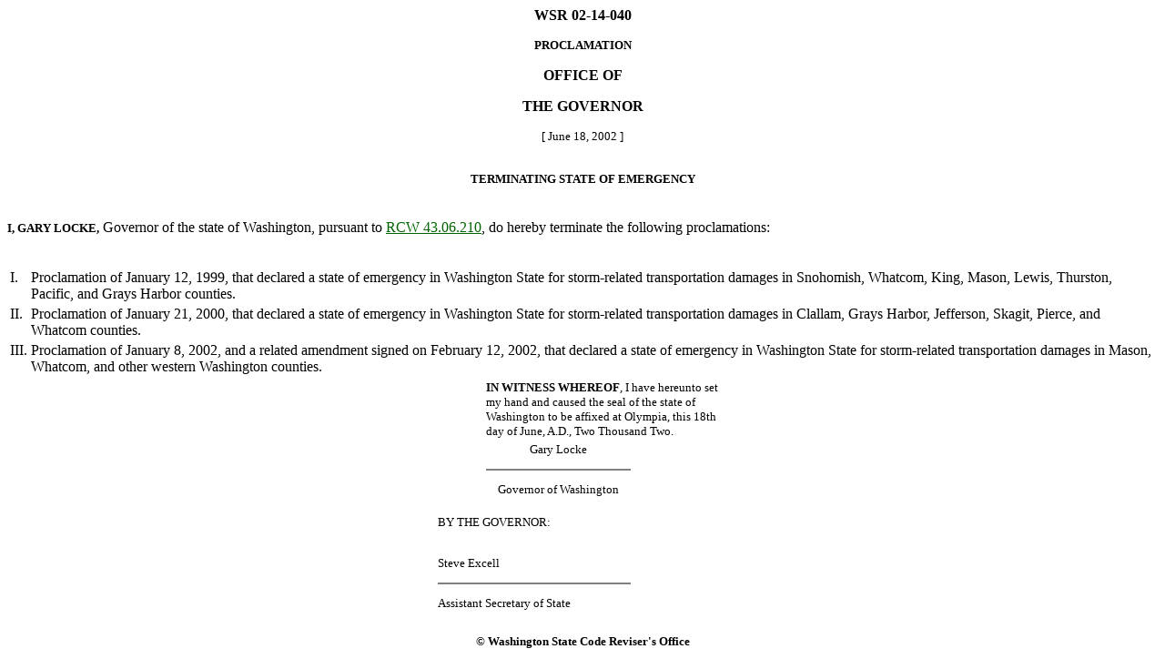

--- FILE ---
content_type: text/html
request_url: https://lawfilesext.leg.wa.gov/Law/WSR/2002/14/02-14-040.htm
body_size: 2645
content:
<HTML><HEAD><TITLE>WASHINGTON STATE REGISTER</TITLE></HEAD>
<BODY text="#000000" link="#006400" vlink="#8D38C9" alink="#C11B17" bgcolor="#FFFFFF">
<!--WSRHEADER--><CENTER><B><!--WSRNUMBER-->WSR 02-14-040<!--WSRNUMBEREND--></B><P><SMALL><B><!--WSRREGTYPE-->PROCLAMATION<!--WSRREGTYPEEND--></B></SMALL></Center><P><CENTER><B><!--WSRAGENCYNAME-->OFFICE OF<P><P>THE GOVERNOR<!--WSRAGENCYNAMEEND--></B><BR></CENTER><!--WSRHEADEREND--><SMALL><CENTER>[
June 18, 2002
]<P></CENTER></SMALL><BR>
<CENTER><B><SMALL>TERMINATING STATE OF EMERGENCY</SMALL></B></CENTER><BR>
<BR>
<B><SMALL>I, GARY LOCKE,</SMALL></B> Governor of the state of Washington, pursuant to <A href="http://app.leg.wa.gov/RCW/default.aspx?cite=43.06.210">RCW 43.06.210</A>, do hereby terminate the following proclamations:<P><BR>
<TABLE>
<TR><TD valign="top">I.</TD>
<TD>Proclamation of January 12, 1999, that declared a state
of emergency in Washington State for storm-related
transportation damages in Snohomish, Whatcom, King,
Mason, Lewis, Thurston, Pacific, and Grays Harbor
counties.</TD>
</TR>
<TR><TD valign="top">II.</TD>
<TD>Proclamation of January 21, 2000, that declared a state
of emergency in Washington State for storm-related
transportation damages in Clallam, Grays Harbor,
Jefferson, Skagit, Pierce, and Whatcom counties.</TD>
</TR>
<TR><TD valign="top">III.</TD>
<TD>Proclamation of January 8, 2002, and a related
amendment signed on February 12, 2002, that declared a
state of emergency in Washington State for
storm-related transportation damages in Mason, Whatcom,
and other western Washington counties.</TD>
</TR>
</TABLE>
<TABLE width=325 align="center"><TR><TD Width=51 ROWSPAN=1 valign="top"><FONT FACE="Times New Roman" SIZE=2></TD>
<TD Width=269 COLSPAN=2 ROWSPAN=1 valign="top"><FONT FACE="Times New Roman" SIZE=2><B>IN WITNESS WHEREOF</B>, I have hereunto
set my hand and caused the seal of the state of
Washington to be affixed at Olympia, this 18th
day of June, A.D., Two Thousand Two.<B></B></TD>
</TR>
<TR><TD Width=51 ROWSPAN=1 valign="top"><FONT FACE="Times New Roman" SIZE=2></TD>
<TD align="CENTER" Width=163 ROWSPAN=1 valign="top"><FONT FACE="Times New Roman" SIZE=2>Gary Locke<P><HR NOSHADE><P>Governor of Washington</TD>
<TD Width=106 ROWSPAN=1 valign="top"><FONT FACE="Times New Roman" SIZE=2></TD>
</TR>
<TR><TD Width=214 COLSPAN=2 ROWSPAN=1 valign="top"><FONT FACE="Times New Roman" SIZE=2><BR>
BY THE GOVERNOR:<P><BR>
Steve Excell<P><HR NOSHADE><P>Assistant Secretary of State</TD>
<TD Width=106 ROWSPAN=1 valign="top"><FONT FACE="Times New Roman" SIZE=2></TD>
</TR>
</TABLE>
<div align="center"><center>

</center></div>
<h5 align="center">� Washington State Code Reviser's Office</h5>
</BODY></HTML>